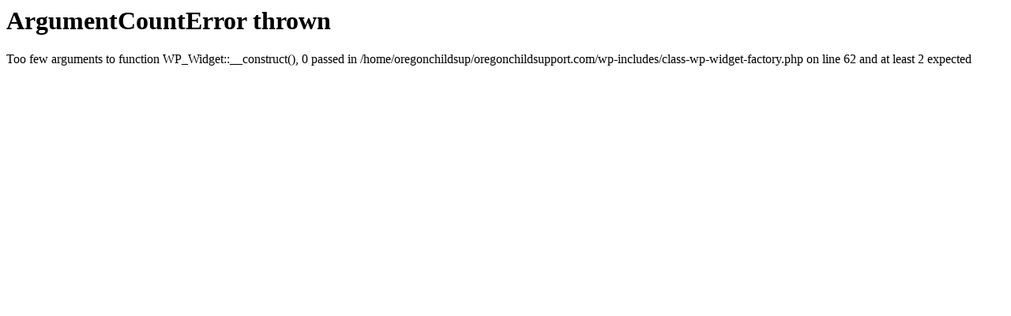

--- FILE ---
content_type: text/html; charset=UTF-8
request_url: http://www.oregonchildsupport.com/ngg_tag/family/nggallery/slideshow
body_size: 190
content:
<h1>ArgumentCountError thrown</h1><p>Too few arguments to function WP_Widget::__construct(), 0 passed in /home/oregonchildsup/oregonchildsupport.com/wp-includes/class-wp-widget-factory.php on line 62 and at least 2 expected</p>